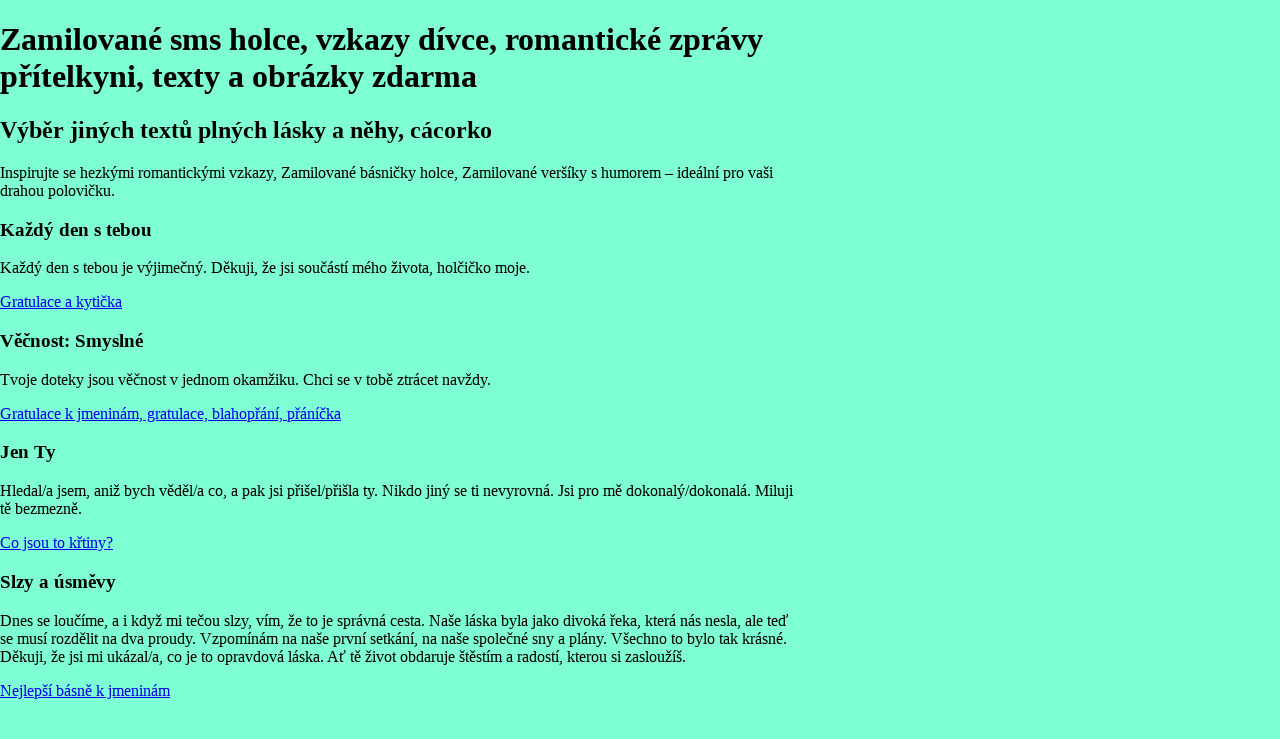

--- FILE ---
content_type: text/html; charset=windows-1250
request_url: https://oslava.casacam.net/romanticke-sms/holce/
body_size: 6885
content:
<!DOCTYPE HTML PUBLIC "-//W3C//DTD HTML 4.01 Transitional//EN" "http://www.w3.org/TR/html4/loose.dtd">
<html>
<head><title>Zamilované sms holce, vzkazy dívce, romantické zprávy přítelkyni, texty a obrázky zdarma</title><style>
a.image_link {
    min-width: 160px;
    text-align: center;
    padding-bottom: 10px;
    padding-top: 10px;
    position: relative;
    border-bottom: none;
    margin: 1px;
    display: inline-block;
    padding-left: 2px;
    padding-right: 2px;
}
</style><META HTTP-EQUIV="Content-Type" CONTENT="text/html; charset=windows-1250"><meta name="viewport" content="width=device-width, initial-scale=1, maximum-scale=2" /><style>img {background: white;}</style></head><body style="font-family: verdana;margin:0px;max-width:800px;min-width:360px;background: aquamarine;">

<h1>Zamilované sms holce, vzkazy dívce, romantické zprávy přítelkyni, texty a obrázky zdarma</h1><h2>Výběr jiných textů plných lásky a něhy, cácorko</h2><p>Inspirujte se hezkými romantickými vzkazy, Zamilované básničky holce, Zamilované veršíky s humorem – ideální pro vaši drahou polovičku.</p><h3>Každý den s tebou</h3><p>Každý den s tebou je výjimečný. Děkuji, že jsi součástí mého života, holčičko moje.</p><a href="https://prani.luksoft.cz/k_valentynu/posilam_ti_kyticku.php" target="_blank">Gratulace a kytička</a><h3>Věčnost: Smyslné</h3><p>Tvoje doteky jsou věčnost v jednom okamžiku. Chci se v tobě ztrácet navždy.</p><a href="https://prani-k-svatku.superia.cz" target="_blank">Gratulace k jmeninám, gratulace, blahopřání, přáníčka</a><h3>Jen Ty</h3><p>Hledal/a jsem, aniž bych věděl/a co, a pak jsi přišel/přišla ty. Nikdo jiný se ti nevyrovná. Jsi pro mě dokonalý/dokonalá. Miluji tě bezmezně.</p><a href="https://cojeto.superia.cz/nabozenstvi/krtiny.php" target="_blank">Co jsou to křtiny?</a><h3>Slzy a úsměvy</h3><p>Dnes se loučíme, a i když mi tečou slzy, vím, že to je správná cesta. Naše láska byla jako divoká řeka, která nás nesla, ale teď se musí rozdělit na dva proudy. Vzpomínám na naše první setkání, na naše společné sny a plány. Všechno to bylo tak krásné. Děkuji, že jsi mi ukázal/a, co je to opravdová láska. Ať tě život obdaruje štěstím a radostí, kterou si zasloužíš.</p><a href="https://sms-na-dobrou-noc.superia.cz/prani-k-svatku/" target="_blank">Nejlepší  básně k jmeninám</a><h3>Ztracen v Litosti</h3><p>Lásko, stojím tady s pokorou a s rozervaným srdcem. Chyba, kterou jsem udělal/a, mi nedá spát. Vidím v tvých očích zklamání a to je pro mě ta nejhorší bolest. Lituji toho, co se stalo, a přál/a bych si, abych to mohl/a vrátit zpět. Ale nemůžu. Jediné, co můžu, je prosit tě o odpuštění. Jsi pro mě vším, moje slunce, moje hvězdy, můj vesmír. Bez tvé lásky a tvého porozumění jsem ztracen/a. Prosím, nenech mou chybu zničit to krásné, co mezi námi je. Odpusť mi, lásko.</p><a href="https://prani.myz.info" target="_blank">Blahopřání k Valentýnu, svatbě, narozeninám a adventu</a><h3>Tvůj hlas je ta nejkrásnější hudba</h3><p>Zlato, tvůj hlas je pro mě ta nejkrásnější hudba. Každé slovo, které mi řekneš, mi zní v uších jako sladká melodie. Tvoje hlas mi přináší klid a radost. Jsi moje všechno a miluju tě.</p><a href="https://www.prani.biz/narozeninova/pro_chlapy.php" target="_blank">Nejhezčí  narozeninové přáníčko pro chlapy, zdarma ke stažení</a><h3>Jsi moje všechno</h3><p>Chtěl/chtěla jsem ti jen říct, jak moc tě miluji. Jsi moje všechno – moje láska, můj život, můj nejlepší přítel. Každý den s tebou je novým dobrodružstvím a já si užívám každou vteřinu. Tvoje podpora a láska mi dávají sílu čelit všemu. Jsi ten/ta, s kým/s kým chci zestárnout a sdílet všechny své radosti i starosti. Jsi můj poklad a já tě budu navždy milovat. Děkuji ti za to, že jsi.</p><a href="https://odvsehoneco.maweb.eu" target="_blank">Wallpapers, Velikonoce, Vánoce, obrázky k vybarvení</a><h3>Sbohem lásko</h3><p>Sbohem lásko, i když nejsi se mnou, cítím tvou blízkost. Jsi moje srdce, moje duše, moje všechno. Těším se na tebe.</p><a href="https://prani-k-narozeninam.superia.cz/kulatiny/33_let.php" target="_blank">Romantická  blahopřání ke 33. narozeninám, gratulace, texty, obrázky</a></p><div class="nastred"><center><a href="https://zamilovane-sms.superia.cz/pro_holku/" class="image_link"><img src="https://bestpage.jecool.net/zamilovane-sms/zamilovane-sms.png" style="max-width: 95%;height: auto;"  alt="Zamilované sms holce, vzkazy dívce, romantické zprávy přítelkyni, texty a obrázky zdarma" title="Zamilované sms holce, vzkazy dívce, romantické zprávy přítelkyni, texty a obrázky zdarma" /></a></center></div><div class="nastred"><img src="https://sms-na-dobrou-noc.superia.cz/obrazky/2025/text-sladke-sny-v-srdci.jpg" title="Text sladké sny v srdci, romantické sms vzkazy z lásky pro holku, zamilovaná esemeska holce, Zamilované básničky holce" alt="Text sladké sny v srdci, romantické sms vzkazy z lásky pro holku, zamilovaná esemeska holce, Zamilované básničky holce" style="max-width: 100%;height: auto;margin:0px auto;" /></div><p>Klíčová slova: cácorko, anděl, německy, Poupátko, <a href="https://pizza.9e.cz" target="_blank">Druhy, ingredience a recept na kvalitní pizzu</a>, Zamilované sms holce, vzkazy dívce, romantické zprávy přítelkyni, texty a obrázky zdarma, prďánku, přání, vytvořit, Zamilované sms holce, vzkazy dívce, romantické zprávy přítelkyni, texty a obrázky zdarma, <a href="https://blahoprani.superia.cz/k_vyroci/zlata_svatba.php" target="_blank">Veselá  přání k 50. výročí, ke zlaté svatbě</a>, Zamilované sms holce, vzkazy dívce, romantické zprávy přítelkyni, texty a obrázky zdarma, sestřičce, krásné, zimní, <a href="https://www.prani.biz/narozeninova/pro_zeny.php" target="_blank">žertovná  narozeninové přáníčko pro ženy, obrázková přáníčka</a>, zamilované texty holce, romantické zprávy, hezké, nejhezčí, <a href="https://prani.luksoft.cz/k_jubileu/" target="_blank">Nejkrásnější  k jubilejním (kulatým) narozeninový text, přáníčka, blahopřání</a>, psaní, kozičko, dívku, zamilované texty holce, <a href="https://www.blahoprani.com/kondolence/" target="_blank">Kondolence k úmrtí blízkého člověka</a>, Zamilované sms holce, vzkazy dívce, romantické zprávy přítelkyni, texty a obrázky zdarma, ženu, video, sladké sny, žertovné, on line, fotografie, Zamilované básničky holce, <a href="https://mesta.vlajky.org" target="_blank">Vlajky českých a moravských měst</a>, Zamilované sms holce, chlípné, dobré ráno miláčku, sex, z lásky holce, strašně, zlatíčko, zamilované citáty pro miláčka, italsky, k biřmování, radost, sladké sny, odeslat, lampion, romantické zprávy pro miláčka, romantické texty kluk, vílo, e-cards, ke stažení, valentýnka, 1</p></p><h2>Stahujte zdarma obrázky a použijte je ve svých dílech, Rozkvetlá příroda</h2><p><p>Kliparty pro vaše projekty k použití zdarma, Rozkvetlá příroda, Obrázky lze využívat zadarmo ve vašich projektech</p><center><div class="imagewrapper"><a href="https://obrazky.superia.cz/kvetiny/rozkvetla_priroda.php"  target="_blank" rel="nofollow" class="image_link" style="min-width:170px;display: inline-block;"><img src="https://obrazky.superia.cz/nahled-maly/rozkvetla_priroda.png" style="text-align:center;padding-bottom: 10px;padding-top: 10px; position:relative; border-bottom:none;margin:1px; display: inline-block;min-width:10px;background:white" alt="Rozkvetlá příroda" title="Rozkvetlá příroda" /><br />Rozkvetlá příroda</a>
 <a href="https://obrazky.superia.cz/kvetiny/modra_kvetina.php"  target="_blank" rel="nofollow" class="image_link" style="min-width:170px;display: inline-block;"><img src="https://obrazky.superia.cz/nahled-maly/modra_kvetina.png" style="text-align:center;padding-bottom: 10px;padding-top: 10px; position:relative; border-bottom:none;margin:1px; display: inline-block;min-width:10px;background:white" alt="Modrá květina" title="Modrá květina" /><br />Modrá květina</a>
 <a href="https://obrazky.superia.cz/laska/duhove_srdicko.php"  target="_blank" rel="nofollow" class="image_link" style="min-width:170px;display: inline-block;"><img src="https://obrazky.superia.cz/nahled-maly/duhove_srdicko.png" style="text-align:center;padding-bottom: 10px;padding-top: 10px; position:relative; border-bottom:none;margin:1px; display: inline-block;min-width:10px;background:white" alt="Duhové srdíčko" title="Duhové srdíčko" /><br />Duhové srdíčko</a>
 <a href="https://obrazky.superia.cz/kvetiny/gerbera.php"  target="_blank"  class="image_link" style="min-width:170px;display: inline-block;"><img src="https://obrazky.superia.cz/nahled-maly/gerbera.png" style="text-align:center;padding-bottom: 10px;padding-top: 10px; position:relative; border-bottom:none;margin:1px; display: inline-block;min-width:10px;background:white" alt="Gerbera" title="Gerbera" /><br />Gerbera</a>
 <a href="https://obrazky.superia.cz/kvetiny/tulipany.php"  target="_blank" rel="nofollow" class="image_link" style="min-width:170px;display: inline-block;"><img src="https://obrazky.superia.cz/nahled-maly/tulipany.png" style="text-align:center;padding-bottom: 10px;padding-top: 10px; position:relative; border-bottom:none;margin:1px; display: inline-block;min-width:10px;background:white" alt="Tulipány" title="Tulipány" /><br />Tulipány</a>
 <a href="https://obrazky.superia.cz/kvetiny/tulipany_v_truhliku.php"  target="_blank" rel="nofollow" class="image_link" style="min-width:170px;display: inline-block;"><img src="https://obrazky.superia.cz/nahled-maly/tulipany_v_truhliku.png" style="text-align:center;padding-bottom: 10px;padding-top: 10px; position:relative; border-bottom:none;margin:1px; display: inline-block;min-width:10px;background:white" alt="Tulipány v truhlíku" title="Tulipány v truhlíku" /><br />Tulipány v truhlíku</a>
 <a href="https://obrazky.superia.cz/laska/pixelove_srdce.php"  target="_blank" rel="nofollow" class="image_link" style="min-width:170px;display: inline-block;"><img src="https://obrazky.superia.cz/nahled-maly/pixelove_srdce.png" style="text-align:center;padding-bottom: 10px;padding-top: 10px; position:relative; border-bottom:none;margin:1px; display: inline-block;min-width:10px;background:white" alt="Pixelové srdce" title="Pixelové srdce" /><br />Pixelové srdce</a>
 <a href="https://obrazky.superia.cz/laska/kvetinove_blahoprani.php"  target="_blank" rel="nofollow" class="image_link" style="min-width:170px;display: inline-block;"><img src="https://obrazky.superia.cz/nahled-maly/kvetinove_blahoprani.png" style="text-align:center;padding-bottom: 10px;padding-top: 10px; position:relative; border-bottom:none;margin:1px; display: inline-block;min-width:10px;background:white" alt="Květinové blahopřání" title="Květinové blahopřání" /><br />Květinové blahopřání</a>
 <a href="https://obrazky.superia.cz/laska/zamilovane_labute.php"  target="_blank" rel="nofollow" class="image_link" style="min-width:170px;display: inline-block;"><img src="https://obrazky.superia.cz/nahled-maly/zamilovane_labute.png" style="text-align:center;padding-bottom: 10px;padding-top: 10px; position:relative; border-bottom:none;margin:1px; display: inline-block;min-width:10px;background:white" alt="Zamilované labutě" title="Zamilované labutě" /><br />Zamilované labutě</a>
 <a href="https://obrazky.superia.cz/kvetiny/jaternik.php"  target="_blank" rel="nofollow" class="image_link" style="min-width:170px;display: inline-block;"><img src="https://obrazky.superia.cz/nahled-maly/jaternik.png" style="text-align:center;padding-bottom: 10px;padding-top: 10px; position:relative; border-bottom:none;margin:1px; display: inline-block;min-width:10px;background:white" alt="Jaterník" title="Jaterník" /><br />Jaterník</a>
 <a href="https://obrazky.superia.cz/kvetiny/ostalka.php"  target="_blank" rel="nofollow" class="image_link" style="min-width:170px;display: inline-block;"><img src="https://obrazky.superia.cz/nahled-maly/ostalka.png" style="text-align:center;padding-bottom: 10px;padding-top: 10px; position:relative; border-bottom:none;margin:1px; display: inline-block;min-width:10px;background:white" alt="Ostálka" title="Ostálka" /><br />Ostálka</a>
 <a href="https://obrazky.superia.cz/kvetiny/zluta_maceska.php"  target="_blank" rel="nofollow" class="image_link" style="min-width:170px;display: inline-block;"><img src="https://obrazky.superia.cz/nahled-maly/zluta_maceska.png" style="text-align:center;padding-bottom: 10px;padding-top: 10px; position:relative; border-bottom:none;margin:1px; display: inline-block;min-width:10px;background:white" alt="Žlutá maceška" title="Žlutá maceška" /><br />Žlutá maceška</a>
             </div></center><p>Zdroj: <a href="https://obrazky.superia.cz/">Kliparty pro vaše projekty k použití zdarma</a></p><p>Názvy uvedených obrázků: Rozkvetlá příroda, Modrá květina, Duhové srdíčko, Gerbera, Tulipány, Tulipány v truhlíku, Pixelové srdce, Květinové blahopřání, Zamilované labutě, Jaterník, <a href="https://prani.luksoft.cz/k_vanocum/" target="_blank">Přáníčka k Vánocům</a>, Zamilované básničky holce, Zamilované sms holce, vzkazy dívce, romantické zprávy přítelkyni, texty a obrázky zdarma, Zamilované básničky holce, Zamilované sms holce, vzkazy dívce, romantické zprávy přítelkyni, texty a obrázky zdarma, Zamilované sms holce, vzkazy dívce, romantické zprávy přítelkyni, texty a obrázky zdarma, Ostálka, Žlutá maceška, Srdce v plamenech, Svazek květin, Věnec z květin, Pestrobarevné srdce, Smuteční květiny, Zamilovaný pár, Papírové přáníčko, Květinky</p><div class="nastred"><center><img src="https://obrazky.superia.cz/1280/bezici_srdce.png" style="max-width: 95%;height: auto;"  alt="Běžící srdce" title="Běžící srdce" /></a></center></div><h2>Vyberte si z univerzálních veršovaných textů Hana vtipné gratulace k narozeninám</h2><p>Vybírat můžete i z jiných elektronických narozeninových přání, hana vtipné gratulace k narozeninám, vyberte si z další vtipných veršovaných sms narozeninových přáníček.</p><h3>Gratuluji k narozeninám, moje drahá sestřenice!</h3><p>Drahá sestřenice, dnes je tvůj den a já ti z celého srdce přeji všechno nejlepší k narozeninám! Je neuvěřitelné, jak rychle jsme vyrostly a jak se náš vztah prohlubuje s každým rokem. Pamatuji si naše společné letní prázdniny, ty nekonečné hodiny plné smíchu, tajných šeptání a sladkých snů. Tvoje schopnost vidět v každé situaci to dobré a tvůj nakažlivý optimismus jsou pro mě obrovskou inspirací. Přeji ti, ať je tvůj život plný radosti, lásky, zdraví a splněných přání. Ať se ti daří ve všem, co si zamanš, a ať tě obklopují jen ti nejlepší lidé. Děkuji ti za to, že jsi tak skvělá osoba a za to, že jsme sestřenice. Užij si svůj den naplno!</p><a href="https://prani.luksoft.cz" target="_blank">Veršované , blahopřání ke stažení</a><h3>Rok plný úsměvů</h3><p>Za ten první rok jsi rozdával úsměvy, radost a lásku. Dnes slavíš své první narozeniny a my ti přejeme, aby každý další den byl stejně krásný. Ať tě provází štěstí, zdraví a nekonečná láska. Užij si svůj den plný smíchu, dortu a objetí!</p><a href="http://prani.mysteria.cz/blahoprani-k-svatku/" target="_blank">Básničky k jmeninám, nejkrásnější texty a obrázky</a><br /><div class="nastred"><img src="https://prani-k-narozeninam.superia.cz/obrazky/2025/narozeninova-dekorace-pro-deti-s-jednorozcem.jpg" title="Narozeninová dekorace pro děti s jednorožcem, romantické sms vzkazy z lásky pro holku, zamilované texty holce, zamilovaná esemeska holce, Zamilované básničky holce" alt="Narozeninová dekorace pro děti s jednorožcem, romantické sms vzkazy z lásky pro holku, zamilované texty holce, zamilovaná esemeska holce, Zamilované básničky holce" style="max-width: 100%;height: auto;margin:0px auto;" /></div><p>Klíčová slova: Hana vtipné gratulace k narozeninám, Mája, veselé, přání k 70 narozeninám texty, <a href="http://obrazky.web2001.cz/k-svatku/" target="_blank">Vzorové  obrázky k jmeninám, básně k svátku ke stažení</a>, Zamilované sms holce, vzkazy dívce, romantické zprávy přítelkyni, texty a obrázky zdarma, Dagmar, Gita, prarodiče, zamilované texty holce, <a href="https://prani.luksoft.cz/ke_svatku/eliska.php" target="_blank">Originální  básně k svátku pro Elišku zdarma ke stažení</a>, Zamilované sms holce, vzkazy dívce, romantické zprávy přítelkyni, texty a obrázky zdarma, Robert elektronické gratulace zdarma, Filip text gratulace narozeniny, Nezjištěno, <a href="https://www.prani.biz/vyroci_seznameni/5_let.php" target="_blank">Nejhezčí  přáníčka k 5. výročí seznámení - 5 let spolu</a>, Zamilované sms holce, Bohuš, pro synovce, Dominika, Zamilované sms holce, vzkazy dívce, romantické zprávy přítelkyni, texty a obrázky zdarma, <a href="https://obrazky.superia.cz/prani-k-svatku/" target="_blank">Obrázky, přání k jmeninám a nejlepší  texty přání</a>, Vlastimír, facebook, Otta, zamilovaná esemeska holce, k zásnubám, youtube, Klaus, <a href="https://prani-k-narozeninam.superia.cz/kulatiny/" target="_blank">Přání ke kulatým narozeninám (kulatinám)</a>, romantické sms vzkazy z lásky pro holku, Alina, Jaroslav, Slavomíra, <a href="https://www.prani.biz/vyroci_snatku/15_let_kristalova_svatba.php" target="_blank">Humorná  přáníčka k 15. výročí sňatku, ke křišťálové svatbě</a>, romantické sms vzkazy z lásky pro holku, Jméno, Xenie, Maja, <strong>přání k narozeninám podle jmen</strong>, Sylvie, skype, 39, 1</p></p><h2>Vyberte si z další vtipných veršovaných sms přáníček, 65</h2><p>Blahopřání kondolence, narození miminka, novoroční, romantické sms vzkazy z lásky pro holku, svatební přání, k svátku, křtiny blahopřání, romantické sms vzkazy z lásky pro holku, ukončení studia, kulatiny, velikonoční přání, výročí seznámení blahopřání, vánoční, výročí sňatku nebo narozeninová.</p><h3>Mistře, ať Vám Velikonoce přinesou hojnost</h3><p>S příchodem Velikonoc, kdy se příroda štědře dělí o své dary a slunce rozlévá hojnost tepla, přejeme Vám, náš Mistře, dny plné radosti, lásky a vděčnosti. Ať Vám tyto svátky přinesou hojnost všeho dobrého – klidu v duši, pevného zdraví, rodinné pohody a neutuchající inspirace pro Vaši práci. Vaše díla jsou důkazem, že s poctivostí a pílí lze dosáhnout výjimečných výsledků. Děkujeme Vám za Vaši oddanost a za to, že nám ukazujete cestu k dokonalosti. Přejeme Vám, aby se Vám v nadcházejícím období dařilo, aby Vás provázelo štěstí a aby se splnily všechny Vaše tajné přání. Veselé Velikonoce!</p><a href="https://svatek.superia.cz/kveten/" target="_blank">Kdo slaví jmeniny v květnu?</a><h3>Třicet let: Kde se dvě duše spojily</h3><p>Srdečné blahopřání k vašemu 30. výročí seznámení! Před třiceti lety se potkaly dvě duše, které si byly souzeny, a od té chvíle se začala psát kapitola plná lásky, porozumění a společného života. Tři dekády jsou důkazem, že když se dvě srdce spojí v jedno, nic je nemůže rozdělit. Vaše láska je jako vzácný poklad, který jste s péčí a oddaností střežili a obohacovali. Přejeme vám, abyste i nadále nacházeli v sobě navzájem útěchu, radost a inspiraci. Ať vás provází zdraví, štěstí a nekonečná láska, která bude stále hlubší a krásnější. Všechno nejlepší k tomuto nádhernému jubileu!</p><a href="https://obrazky.superia.cz/halloween/halloweenske_prani.php" target="_blank">halloweenská přáníčka obrázková přáníčka</a><h3>Nový začátek, nové možnosti</h3><p>Milý/á [Jméno absolventa], dnes je den, kdy se uzavírá jedna významná kapitola tvého života a otevírají se dveře k novým, vzrušujícím dobrodružstvím. Tvůj diplom je důkazem tvé inteligence, vytrvalosti a snahy o neustálé zlepšování. Pamatuj na všechno, co ses naučil/a, a neboj se využít své znalosti k tomu, abys měnil/a svět kolem sebe. Přeji ti, abys na své cestě potkával/a jen samé inspirativní lidi, našel/našla své místo pod sluncem a nikdy nepřestal/a snít. Gratuluji k promoci!</p><a href="https://prani.luksoft.cz/k_vyroci_svatby/koralova_svatba.php" target="_blank">Vzorová  přáníčka ke korálové svatbě (35. výročí sňatku)</a>
<p>Klíčová slova:
65, Olina, Sophie, Karel, <a href="https://countries-and-flags.superia.cz" target="_blank">Flags of the world countries</a>, romantické sms vzkazy z lásky pro holku, Madlen, Ludmila, Antonio, romantické sms vzkazy z lásky pro holku, <a href="https://prani.luksoft.cz/ke_svatku/lenka.php" target="_blank">Vzorové  básničky k jmeninám pro Lenku blahopřání ke stažení</a>, zamilované texty holce, svatební, kondolence, <strong>legrační přání k narozeninám</strong>, zamilovaná esemeska holce, <a href="https://prani.luksoft.cz/ke_svatku/michaela.php" target="_blank">Hezké  básničky k jmeninám pro Michaelu přáníčka ke stažení</a>, 22, radost, výročí sňatku, zamilované texty holce, Dalibor, Luisa, písnička, <a href="https://www.prani.biz/vyroci_snatku/70_let_platinova_svatba.php" target="_blank">Netradiční  přáníčka k 70. výročí sňatku, k platinové svatbě</a>, Zamilované sms holce, vzkazy dívce, romantické zprávy přítelkyni, texty a obrázky zdarma, Oskar, srandovní gratulace k narozeninám, Brian, <a href="http://grunge.web2001.cz/prani-k-svatku-podle-jmen/" target="_blank">Romantické  texty, přání k svátku podle jmen, texty, obrázky</a>, Zamilované sms holce, vzkazy dívce, romantické zprávy přítelkyni, texty a obrázky zdarma, foto, 79, 59, vánoční, <strong>legrační přání k narozeninám</strong>, dcera, Sandra, Dominika, gratulace k narozeninám anglicky, 1</p><h2>Zdrobněliny, Andulka, Theodor</h2><p>Nabízíme vám inspirativní náhodný výběr zdrobnělin.</p><p>Andulka, Theodor, Ilja, Soběška, <strong>Andulka</strong>, <a href="https://prani.luksoft.cz" target="_blank">Blahopřání, zajímavé  sms texty</a>, <strong>Theodor</strong>, <strong>Ilja</strong>, Denuška, bonda, Bláňa, Rea, Bóža, Dráža, Stanouš, Duša, Jašek, Xaverius, Zbyšek, Radomila, Lidka, Slavuška, Limka, Máňa, Helenka</p><h2>Oslovení, brouku, Kvítečku</h2><p>Vymyslete si vlastní, originální oslovení k přáníčku, nebo se inspirujte uvedenými příklady.</p><p>brouku, Kvítečku, Mazlíku, brouku, <a href="https://obrazky.superia.cz/halloween/pranicko_k_halloweenu.php" target="_blank">Vtipná  přáníčka k Halloweenu, verše, romantika, láska</a>, šmudlíčku, cácorko, nudličko, skřítku, Mišpulko, prďánku, drobku, Kotě, Muchomůrko, čičínku, mazílku, prdelko</p><h2>Zamilované básničky holce - další odkazy a použité zdroje</h2><p><p>Klíčová slova: <strong>Zamilované sms holce, vzkazy dívce, romantické zprávy přítelkyni, texty a obrázky zdarma</strong>, Theodor, Poupátko, <strong>Zamilované básničky holce</strong>, Rozkvetlá příroda, <strong>Rozkvetlá příroda</strong>, <strong>brouku</strong>, Karel, Vyberte si z další vtipných veršovaných sms narozeninových přáníček, <strong>65</strong>, <a href="https://prani-k-narozeninam.superia.cz/" target="_blank">Texty, přání k narozeninám, přáníčka ke stažení</a></p><a href="../vyznani-lasky/">Vyznání lásky pomocí sms</a><br /><a href="https://prani.luksoft.cz/k_vyroci_seznameni/" target="_blank">Nejhezčí  přáníčka k výročí seznámení, gratulace, texty, obrázky</a><br /><a href="../pro-milacka/">Romantické sms pro miláčka</a><br /><a href="https://www.prani.biz" target="_blank">Originální  přání, srandovní blahopřání, neobvyklá  textová přáníčka</a><br /><a href="../pro-kluka/">Romantické sms pro kluka</a><br /><a href="../milackovi/">Zamilované sms miláčkovi</a><br /><a href="../na-dobre-rano/">sms na dobré ráno</a><br /><a href="../na-dobrou-noc/">sms na dobrou noc</a><br /><a href="../pro-holku/">Romantické sms pro holku</a><br /><a href="https://prani.luksoft.cz/k_vyroci_svatby/diamantova_svatba.php" target="_blank">Originální  přání k diamantové svatbě (60. výročí sňatku)</a><br /><a href="../klukovi/">Zamilované sms klukovi</a><br /><a href="https://prani.luksoft.cz" target="_blank">Neobvyklé  texty blahopřání</a><br /></p>

<p>Na tomto webu jste nalezli: Zamilované sms holce, vzkazy dívce, romantické zprávy přítelkyni, texty a obrázky zdarma, resp. Zamilované básničky holce. Poslední update proběhl <a href="https://svatek.superia.cz/leden/15._leden.php" target="_blank">15. ledna</a>.  Děkujeme vám za vaši návštěvu (25608156381).</p>